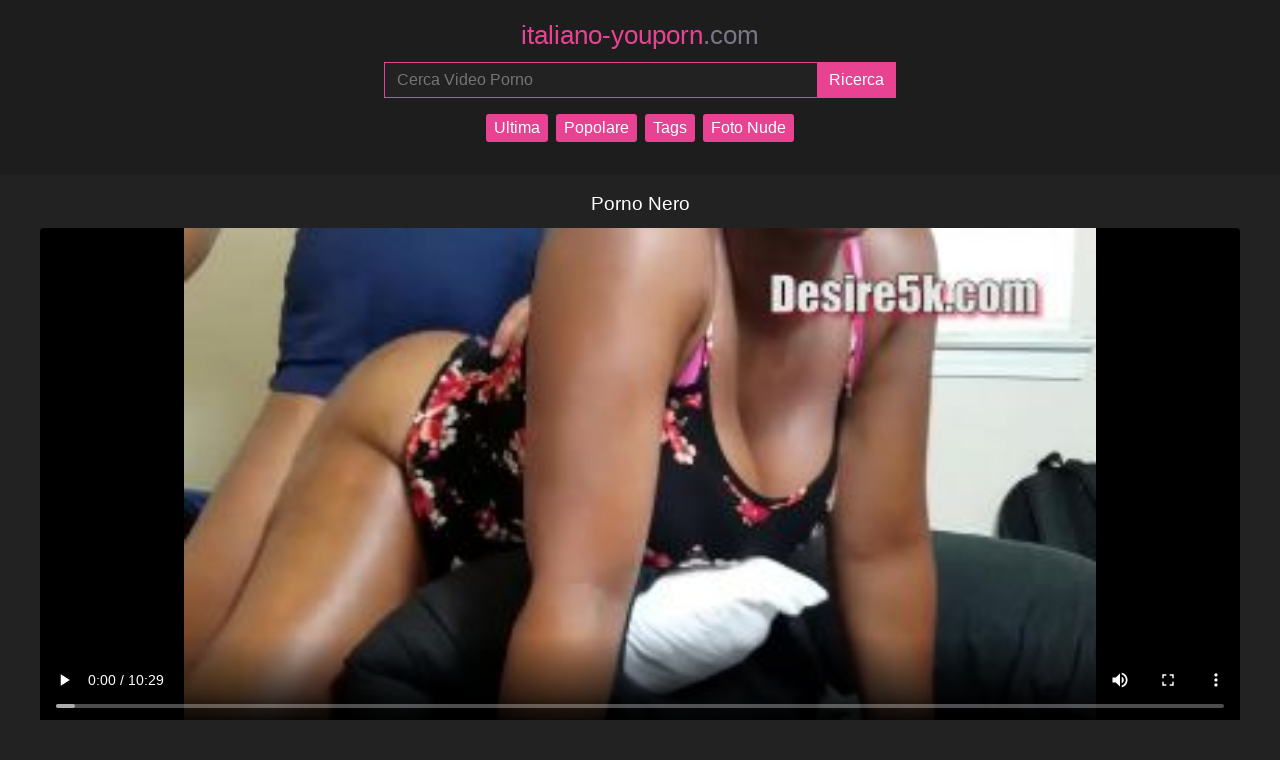

--- FILE ---
content_type: text/html; charset=UTF-8
request_url: https://italiano-youporn.com/video/porno-nero/
body_size: 4166
content:
<!DOCTYPE html>
<html lang="it">

<head>
    <meta charset="utf-8">
    <meta name="viewport" content="width=device-width, initial-scale=1">
  	<meta name="robots" content="follow, index, max-snippet:-1, max-video-preview:-1, max-image-preview:large" />
	<title>Porno Nero</title>
	<meta name="description" content="Porno Nero Sesso gratis su Italiano Youporn. Video Porno gratis! Il vostro personal tube per i video porno gratis di sesso. Guarda le ragazze e donne disposti a vivere tutto il giorno. Porno amatoriale in Italia e troverete l'italiano con noi." />
    <link href="https://italiano-youporn.com/css/style.css" rel="stylesheet" />
	<link rel="canonical" href="https://italiano-youporn.com/video/porno-nero/" />
    <meta name="theme-color" content="#e84393" />
    <meta name="apple-mobile-web-app-capable" content="yes" />
    <meta name="apple-mobile-web-app-status-bar-style" content="black-translucent" />
	<meta name="rating" content="adult" />
    <meta name="author" content="italiano-youporn.com" />
    <meta property="og:locale" content="it_IT" />
    <meta property="og:type" content="video.other">
    <meta property="og:description" content="Porno Nero Sesso gratis su Italiano Youporn. Video Porno gratis! Il vostro personal tube per i video porno gratis di sesso. Guarda le ragazze e donne disposti a vivere tutto il giorno. Porno amatoriale in Italia e troverete l'italiano con noi."/>
    <meta property="og:title" content="Porno Nero" />
    <meta property="og:image" content="https://italiano-youporn.com/media/porno-nero.jpg"/>
    <meta property="og:image:secure_url" content="https://italiano-youporn.com/media/porno-nero.jpg" />
    <meta property="og:image:alt" content="Porno Nero" />
    <meta property="og:image:type" content="image/jpeg" />
	<meta property="og:url" content="https://italiano-youporn.com/video/porno-nero/" />
	<meta property="og:video" content="https://italiano-youporn.com/videos/72792457.mp4" />
	<meta property="video:duration" content="630">
	<meta property="og:video:type" content="video/mp4">
	<meta property="og:video:width" content="1280">
	<meta property="og:video:height" content="720">
    <meta property="og:site_name" content="Porno Gratis" />
	<meta name="twitter:card" content="summary_large_image">
    <meta name="twitter:title" content="Porno Nero">
    <meta name="twitter:image" content="https://italiano-youporn.com/media/porno-nero.jpg">
    <meta name="twitter:description" content="Porno Nero Sesso gratis su Italiano Youporn. Video Porno gratis! Il vostro personal tube per i video porno gratis di sesso. Guarda le ragazze e donne disposti a vivere tutto il giorno. Porno amatoriale in Italia e troverete l'italiano con noi.">
    <link rel="apple-touch-icon" sizes="180x180" href="https://italiano-youporn.com/img/apple-touch-icon.png" />
	<link rel="icon" type="image/png" sizes="32x32" href="https://italiano-youporn.com/img/favicon-32x32.png" />
	<link rel="icon" type="image/png" sizes="16x16" href="https://italiano-youporn.com/img/favicon-16x16.png" />
    <link rel="sitemap" type="application/xml" title="sitemap" href="https://italiano-youporn.com/sitemap.xml" />  
</head>
<body>
    <header>
        <a href="https://italiano-youporn.com/" title="Porno gratis e video di sesso">
            italiano-youporn<span>.com</span>
        </a>
        <form action="https://italiano-youporn.com/query.php" method="post">
            <input type="search" name="search" placeholder="Cerca Video Porno" aria-label="Cerca Video Porno" maxlength="75" required="required">
            <input type="submit" name="submit" aria-label="Submit" value="Ricerca">
        </form>
		<nav class="tag-cloud">
            <a href="https://italiano-youporn.com/" title="Ultima">Ultima</a>
            <a href="https://italiano-youporn.com/most-viewed-porn-videos/1/" title="Popolare">Popolare</a>
            <a href="https://italiano-youporn.com/tags/" title="Tags">Tags</a>
          	<a href="https://hotnakedwomen.com/it/" title="Foto Nude">Foto Nude</a>
        </nav>
    </header>
<main>
<h1>Porno Nero</h1>
<video title="Porno Nero" poster="https://italiano-youporn.com/media/porno-nero.jpg" controls>
<source src="https://italiano-youporn.com/videos/72792457.mp4" type="video/mp4">
Your browser does not support the video tag.
</video>
<blockquote>
<p></p>
<p>Durata: 10:30</p>
<p>Visualizzazioni: 739</p>
<span>
<a href="https://italiano-youporn.com/tag/porno/" title="Porno">#Porno</a>  
<a href="https://italiano-youporn.com/tag/figa/" title="Figa">#Figa</a>  
<a href="https://italiano-youporn.com/tag/nera/" title="Nera">#Nera</a>  
<a href="https://italiano-youporn.com/tag/hardcore/" title="Hardcore">#Hardcore</a>  
<a href="https://italiano-youporn.com/tag/culo/" title="Culo">#Culo</a>  
<a href="https://italiano-youporn.com/tag/milf/" title="Milf">#Milf</a>  
<a href="https://italiano-youporn.com/tag/amatoriale/" title="Amatoriale">#Amatoriale</a>  
<a href="https://italiano-youporn.com/tag/fatto-in-casa/" title="Fatto In Casa">#Fatto In Casa</a>  
<a href="https://italiano-youporn.com/tag/ebano/" title="Ebano">#Ebano</a>  
<a href="https://italiano-youporn.com/tag/culo-grosso/" title="Culo Grosso">#Culo Grosso</a>  
<a href="https://italiano-youporn.com/tag/spogliarellista/" title="Spogliarellista">#Spogliarellista</a>  
<a href="https://italiano-youporn.com/tag/sextape/" title="Sextape">#Sextape</a>  
<a href="https://italiano-youporn.com/tag/tette-grosse/" title="Tette Grosse">#Tette Grosse</a>  
<a href="https://italiano-youporn.com/tag/glamour/" title="Glamour">#Glamour</a>  
<a href="https://italiano-youporn.com/tag/porno-nero/" title="Porno Nero">#Porno Nero</a>  
<a href="https://italiano-youporn.com/tag/porno-ebano/" title="Porno Ebano">#Porno Ebano</a>  
<a href="https://italiano-youporn.com/tag/donna-nera/" title="Donna Nera">#Donna Nera</a>  
<a href="https://italiano-youporn.com/tag/porno-milf/" title="Porno Milf">#Porno Milf</a>  
<a href="https://italiano-youporn.com/tag/spogliarellista-porno/" title="Spogliarellista Porno">#Spogliarellista Porno</a>  
</span>
</blockquote>
<h2>Video Porno Correlato</h2>
<section>
  
    <article>
        <a href="https://italiano-youporn.com/video/la-mia-sorellastra-vuole-guardare-il-porno-con-me-fine-inaspettato/" title="La Mia Sorellastra Vuole Guardare Il Porno Con Me! Fine Inaspettato">
            <img src="https://italiano-youporn.com/media/la-mia-sorellastra-vuole-guardare-il-porno-con-me-fine-inaspettato.jpg" alt="La Mia Sorellastra Vuole Guardare Il Porno Con Me! Fine Inaspettato" height="201" width="358">
            <div class="info">
                <span class="views">Visualizzazioni: 883</span>
                <span class="duration">Durata: 12:03</span>
            </div>
            <h2>La Mia Sorellastra Vuole Guardare Il Porno Con Me! Fine Inaspettato</h2>
            <p></p>
        </a>
    </article>  
    <article>
        <a href="https://italiano-youporn.com/video/only3x-porn-stream-live-te-lo-porta-kitana-lure-ama-il-sesso-mentre-ottiene-una-carta-gratuita-dalla-prigione-10/" title="Only3x Porn Stream Live Te Lo Porta  Kitana Lure Ama Il Sesso Mentre Ottiene Una Carta Gratuita Dalla Prigione  10">
            <img src="https://italiano-youporn.com/media/only3x-porn-stream-live-te-lo-porta-kitana-lure-ama-il-sesso-mentre-ottiene-una-carta-gratuita-dalla-prigione-10.jpg" alt="Only3x Porn Stream Live Te Lo Porta  Kitana Lure Ama Il Sesso Mentre Ottiene Una Carta Gratuita Dalla Prigione  10" height="201" width="358">
            <div class="info">
                <span class="views">Visualizzazioni: 439</span>
                <span class="duration">Durata: 11:28</span>
            </div>
            <h2>Only3x Porn Stream Live Te Lo Porta  Kitana Lure Ama Il Sesso Mentre Ottiene Una Carta Gratuita Dalla Prigione  10</h2>
            <p></p>
        </a>
    </article>  
    <article>
        <a href="https://italiano-youporn.com/video/unasiatica-con-gli-occhi-bendati-gioca-davanti-a-dei-cazzi/" title="Un'asiatica Con Gli Occhi Bendati Gioca Davanti A Dei Cazzi">
            <img src="https://italiano-youporn.com/media/unasiatica-con-gli-occhi-bendati-gioca-davanti-a-dei-cazzi.jpg" alt="Un'asiatica Con Gli Occhi Bendati Gioca Davanti A Dei Cazzi" height="201" width="358">
            <div class="info">
                <span class="views">Visualizzazioni: 417</span>
                <span class="duration">Durata: 35:46</span>
            </div>
            <h2>Un'asiatica Con Gli Occhi Bendati Gioca Davanti A Dei Cazzi</h2>
            <p></p>
        </a>
    </article>  
    <article>
        <a href="https://italiano-youporn.com/video/ragazza-glamour-riceve-una-sborrata-una-ragazza-sexy-ottiene-il-massimo-piacere/" title="Ragazza Glamour Riceve Una Sborrata Una Ragazza Sexy Ottiene Il Massimo Piacere">
            <img src="https://italiano-youporn.com/media/ragazza-glamour-riceve-una-sborrata-una-ragazza-sexy-ottiene-il-massimo-piacere.jpg" alt="Ragazza Glamour Riceve Una Sborrata Una Ragazza Sexy Ottiene Il Massimo Piacere" height="201" width="358">
            <div class="info">
                <span class="views">Visualizzazioni: 366</span>
                <span class="duration">Durata: 10:10</span>
            </div>
            <h2>Ragazza Glamour Riceve Una Sborrata Una Ragazza Sexy Ottiene Il Massimo Piacere</h2>
            <p>Sperimenta il massimo viziamento organizzato ed efficiente di una ragazza vestita in modo sexy in questo video emozionante e provocatorio. G</p>
        </a>
    </article>  
    <article>
        <a href="https://italiano-youporn.com/video/frecher-schatz-prende-tutto-anale-verbalmente-e-oltre/" title="Frecher Schatz Prende Tutto Anale, Verbalmente E Oltre">
            <img src="https://italiano-youporn.com/media/frecher-schatz-prende-tutto-anale-verbalmente-e-oltre.jpg" alt="Frecher Schatz Prende Tutto Anale, Verbalmente E Oltre" height="201" width="358">
            <div class="info">
                <span class="views">Visualizzazioni: 230</span>
                <span class="duration">Durata: 12:34</span>
            </div>
            <h2>Frecher Schatz Prende Tutto Anale, Verbalmente E Oltre</h2>
            <p>Preparati per un'esperienza sessuale amatoriale hardcore, senza censura e assolutamente cruda! Questa bomba bionda di diciannovenne è pront</p>
        </a>
    </article>  
    <article>
        <a href="https://italiano-youporn.com/video/una-vicina-tedesca-tiene-riunioni-con-gli-utenti-per-il-primo-porno-amatoriale/" title="Una Vicina Tedesca Tiene Riunioni Con Gli Utenti Per Il Primo Porno Amatoriale">
            <img src="https://italiano-youporn.com/media/una-vicina-tedesca-tiene-riunioni-con-gli-utenti-per-il-primo-porno-amatoriale.jpg" alt="Una Vicina Tedesca Tiene Riunioni Con Gli Utenti Per Il Primo Porno Amatoriale" height="201" width="358">
            <div class="info">
                <span class="views">Visualizzazioni: 477</span>
                <span class="duration">Durata: 11:18</span>
            </div>
            <h2>Una Vicina Tedesca Tiene Riunioni Con Gli Utenti Per Il Primo Porno Amatoriale</h2>
            <p></p>
        </a>
    </article>  
    <article>
        <a href="https://italiano-youporn.com/video/gioco-anale-con-mostri-mostro-grande-gallo-fauna-selvatica-porno-3d/" title="Gioco Anale Con Mostri | Mostro Grande Gallo | Fauna Selvatica Porno 3d">
            <img src="https://italiano-youporn.com/media/gioco-anale-con-mostri-mostro-grande-gallo-fauna-selvatica-porno-3d.jpg" alt="Gioco Anale Con Mostri | Mostro Grande Gallo | Fauna Selvatica Porno 3d" height="201" width="358">
            <div class="info">
                <span class="views">Visualizzazioni: 426</span>
                <span class="duration">Durata: 10:04</span>
            </div>
            <h2>Gioco Anale Con Mostri | Mostro Grande Gallo | Fauna Selvatica Porno 3d</h2>
            <p></p>
        </a>
    </article>  
    <article>
        <a href="https://italiano-youporn.com/video/hinata-fa-una-sega-bollente-in-pov/" title="Hinata Fa Una Sega Bollente In Pov">
            <img src="https://italiano-youporn.com/media/hinata-fa-una-sega-bollente-in-pov.jpg" alt="Hinata Fa Una Sega Bollente In Pov" height="201" width="358">
            <div class="info">
                <span class="views">Visualizzazioni: 408</span>
                <span class="duration">Durata: 10:20</span>
            </div>
            <h2>Hinata Fa Una Sega Bollente In Pov</h2>
            <p></p>
        </a>
    </article>  
    <article>
        <a href="https://italiano-youporn.com/video/la-bionda-gustosa-priscila-brandão-sta-ballando-a-turma-frotinha-porn-star/" title="La Bionda Gustosa Priscila Brandão Sta Ballando A Turma  Frotinha Porn Star  ">
            <img src="https://italiano-youporn.com/media/la-bionda-gustosa-priscila-brandão-sta-ballando-a-turma-frotinha-porn-star.jpg" alt="La Bionda Gustosa Priscila Brandão Sta Ballando A Turma  Frotinha Porn Star  " height="201" width="358">
            <div class="info">
                <span class="views">Visualizzazioni: 787</span>
                <span class="duration">Durata: 11:25</span>
            </div>
            <h2>La Bionda Gustosa Priscila Brandão Sta Ballando A Turma  Frotinha Porn Star  </h2>
            <p></p>
        </a>
    </article>  
    <article>
        <a href="https://italiano-youporn.com/video/una-donna-sposata-fa-sesso-anale-con-lamico-del-marito-traditore-che-ha-registrato-il-video/" title="Una Donna Sposata Fa Sesso Anale Con L'amico Del Marito Traditore Che Ha Registrato Il Video">
            <img src="https://italiano-youporn.com/media/una-donna-sposata-fa-sesso-anale-con-lamico-del-marito-traditore-che-ha-registrato-il-video.jpg" alt="Una Donna Sposata Fa Sesso Anale Con L'amico Del Marito Traditore Che Ha Registrato Il Video" height="201" width="358">
            <div class="info">
                <span class="views">Visualizzazioni: 556</span>
                <span class="duration">Durata: 10:00</span>
            </div>
            <h2>Una Donna Sposata Fa Sesso Anale Con L'amico Del Marito Traditore Che Ha Registrato Il Video</h2>
            <p></p>
        </a>
    </article>  
    <article>
        <a href="https://italiano-youporn.com/video/la-milf-scatena-una-festa-anale-hardcore/" title="La Milf Scatena Una Festa Anale Hardcore">
            <img src="https://italiano-youporn.com/media/la-milf-scatena-una-festa-anale-hardcore.jpg" alt="La Milf Scatena Una Festa Anale Hardcore" height="201" width="358">
            <div class="info">
                <span class="views">Visualizzazioni: 102</span>
                <span class="duration">Durata: 33:49</span>
            </div>
            <h2>La Milf Scatena Una Festa Anale Hardcore</h2>
            <p>Preparati per il video di sesso amatoriale più epico di sempre! La nostra splendida MILF sta per portarti in una corsa sfrenata di scopate</p>
        </a>
    </article>  
    <article>
        <a href="https://italiano-youporn.com/video/introduzione-obbligatoria-senza-porno/" title="Introduzione Obbligatoria Senza Porno">
            <img src="https://italiano-youporn.com/media/introduzione-obbligatoria-senza-porno.jpg" alt="Introduzione Obbligatoria Senza Porno" height="201" width="358">
            <div class="info">
                <span class="views">Visualizzazioni: 428</span>
                <span class="duration">Durata: 19:51</span>
            </div>
            <h2>Introduzione Obbligatoria Senza Porno</h2>
            <p></p>
        </a>
    </article>  
    <article>
        <a href="https://italiano-youporn.com/video/anal-yoruba-la-mia-ragazza-si-gode-i-miei-stili-di-battaglia-missionaria-grande-vita-del-culo-in-affari-porno-hardcore/" title="Anal Yoruba La Mia Ragazza Si Gode I Miei Stili Di Battaglia Missionaria  Grande Vita Del Culo In Affari Porno Hardcore">
            <img src="https://italiano-youporn.com/media/anal-yoruba-la-mia-ragazza-si-gode-i-miei-stili-di-battaglia-missionaria-grande-vita-del-culo-in-affari-porno-hardcore.jpg" alt="Anal Yoruba La Mia Ragazza Si Gode I Miei Stili Di Battaglia Missionaria  Grande Vita Del Culo In Affari Porno Hardcore" height="201" width="358">
            <div class="info">
                <span class="views">Visualizzazioni: 556</span>
                <span class="duration">Durata: 10:01</span>
            </div>
            <h2>Anal Yoruba La Mia Ragazza Si Gode I Miei Stili Di Battaglia Missionaria  Grande Vita Del Culo In Affari Porno Hardcore</h2>
            <p></p>
        </a>
    </article>  
    <article>
        <a href="https://italiano-youporn.com/video/episodio-100-il-tesoro-di-nadia-suite-de-lhistoire-gioco-porno-francese-da-giocare/" title="Episodio 100 Il Tesoro Di Nadia Suite De L'histoire Gioco Porno Francese Da Giocare">
            <img src="https://italiano-youporn.com/media/episodio-100-il-tesoro-di-nadia-suite-de-lhistoire-gioco-porno-francese-da-giocare.jpg" alt="Episodio 100 Il Tesoro Di Nadia Suite De L'histoire Gioco Porno Francese Da Giocare" height="201" width="358">
            <div class="info">
                <span class="views">Visualizzazioni: 425</span>
                <span class="duration">Durata: 15:10</span>
            </div>
            <h2>Episodio 100 Il Tesoro Di Nadia Suite De L'histoire Gioco Porno Francese Da Giocare</h2>
            <p></p>
        </a>
    </article>  
    <article>
        <a href="https://italiano-youporn.com/video/rilascio-porno-istantaneo-scoperto-nerd-lazy-girl-sex-per-la-seconda-volta-hina-mochizuki-free2/" title="Rilascio Porno Istantaneo Scoperto! Nerd Lazy Girl Sex Per La Seconda Volta! Hina Mochizuki Free2">
            <img src="https://italiano-youporn.com/media/rilascio-porno-istantaneo-scoperto-nerd-lazy-girl-sex-per-la-seconda-volta-hina-mochizuki-free2.jpg" alt="Rilascio Porno Istantaneo Scoperto! Nerd Lazy Girl Sex Per La Seconda Volta! Hina Mochizuki Free2" height="201" width="358">
            <div class="info">
                <span class="views">Visualizzazioni: 468</span>
                <span class="duration">Durata: 12:11</span>
            </div>
            <h2>Rilascio Porno Istantaneo Scoperto! Nerd Lazy Girl Sex Per La Seconda Volta! Hina Mochizuki Free2</h2>
            <p></p>
        </a>
    </article>  
</section>
      <h2>I video porno più ricercati</h2>
        <div class="tag-cloud">
  
    <a href="https://italiano-youporn.com/xxx/asian-porn-stars/" title="Asian Porn Stars">Asian Porn Stars</a>  
    <a href="https://italiano-youporn.com/xxx/cums/" title="Cums">Cums</a>  
    <a href="https://italiano-youporn.com/xxx/duro/" title="Duro">Duro</a>  
    <a href="https://italiano-youporn.com/xxx/creamy-cupcake-porno/" title="Creamy Cupcake Porno">Creamy Cupcake Porno</a>  
    <a href="https://italiano-youporn.com/xxx/video-porn-transgender/" title="Video Porn Transgender">Video Porn Transgender</a>  
    <a href="https://italiano-youporn.com/xxx/galore-porn/" title="Galore Porn">Galore Porn</a>  
    <a href="https://italiano-youporn.com/xxx/nuns-lesbians-porn/" title="Nuns Lesbians Porn">Nuns Lesbians Porn</a>  
    <a href="https://italiano-youporn.com/xxx/porn-hub-porn-videos/" title="Porn Hub Porn Videos">Porn Hub Porn Videos</a>  
    <a href="https://italiano-youporn.com/xxx/you-porn-com/" title="You Porn Com">You Porn Com</a>  
    <a href="https://italiano-youporn.com/xxx/lesbian-porn-o/" title="Lesbian Porn O">Lesbian Porn O</a>  
    <a href="https://italiano-youporn.com/xxx/elefhant-porn/" title="Elefhant Porn">Elefhant Porn</a>  
    <a href="https://italiano-youporn.com/xxx/porn-span/" title="Porn Span">Porn Span</a>  
    <a href="https://italiano-youporn.com/xxx/porn-amateur-site/" title="Porn Amateur Site">Porn Amateur Site</a>  
    <a href="https://italiano-youporn.com/xxx/video-porn-lesbian-free/" title="Video Porn Lesbian Free">Video Porn Lesbian Free</a>  
    <a href="https://italiano-youporn.com/xxx/porn-gape/" title="Porn Gape">Porn Gape</a>        </div>
    </main>
	<footer>
	<small>All models appearing on this website are 18 years or older.</small>
	<nav>
		<a href="https://italiano-youporn.com" title="Porno gratis e video di sesso Porno Gratis">Porno gratis e video di sesso Porno Gratis</a> &middot;
		<a href="https://italiano-youporn.com/dmca/" title="dmca">DMCA</a>
			</nav>
</footer>
<script type='text/javascript' src='//pl22948497.profitableratecpm.com/0f/7d/6e/0f7d6ee764085bfeb54f3a24844b4527.js'></script>  
<script defer src="https://static.cloudflareinsights.com/beacon.min.js/vcd15cbe7772f49c399c6a5babf22c1241717689176015" integrity="sha512-ZpsOmlRQV6y907TI0dKBHq9Md29nnaEIPlkf84rnaERnq6zvWvPUqr2ft8M1aS28oN72PdrCzSjY4U6VaAw1EQ==" data-cf-beacon='{"version":"2024.11.0","token":"655240f92f514d5b8bcee39849d123ab","r":1,"server_timing":{"name":{"cfCacheStatus":true,"cfEdge":true,"cfExtPri":true,"cfL4":true,"cfOrigin":true,"cfSpeedBrain":true},"location_startswith":null}}' crossorigin="anonymous"></script>
</body>

</html>

--- FILE ---
content_type: text/css
request_url: https://italiano-youporn.com/css/style.css
body_size: 419
content:
body,input[type=search]{color:#fff;background-color:#222}form,main{margin:0 auto}article h2,article p,body{margin:0;padding:0}article h2,blockquote h2,h1,h2,h3,header a{font-weight:400}a,blockquote h2{color:var(--color)}main ul,section{display:grid;grid-gap:1rem}footer,header,main li{background-color:#1d1d1d}blockquote,main li{border-left:5px solid var(--color)}article h2,article p,main li a{text-overflow:ellipsis;white-space:nowrap}main,video{padding:1rem}.tag-cloud a,.nav-menu a,a{text-decoration:none}.info,article h2,blockquote h2{text-align:left}:root{--color:#e84393;--foreground:#ffffff}body{line-height:1.5;font-size:16px;font-family:Verdana,sans-serif}h1,h2,h3{font-size:1.2rem;text-align:center;margin:0 10px 10px}img,video{width:100%;height:auto;outline:0;vertical-align:middle}form{display:flex;max-width:32rem}input{border:0;outline:0;font-size:inherit;font-weight:inherit;font-family:inherit;border-radius:0;-webkit-appearance:none}input[type=search]{width:100%;outline:0;padding:.5rem .75rem;border:1px solid var(--color);border-right:0}input[type=submit]{color:var(--foreground);background-color:var(--color);padding:.5rem .75rem}input[type=submit]:hover{cursor:pointer;opacity:.9}footer,header{padding:1rem;text-align:center}header a{font-size:1.6rem;display:inline-block;margin-bottom:.5rem}header a span{color:#778}.tag-cloud a,.nav-menu a,main nav a{display:inline-block;padding:.125rem .5rem;background-color:var(--color);color:var(--foreground);border-radius:3px;margin:.25rem;word-wrap:break-word;overflow:hidden;font-size:16px;}main{max-width:1200px}section{grid-template-columns:repeat(auto-fill,minmax(320px,1fr))}article h2{font-size:1rem}article p{color:#889;font-size:.75rem}article h2,article p{overflow:hidden}blockquote{margin:1rem;padding-left:1rem}blockquote h2{font-size:1rem;padding:0}blockquote i{color:#778;font-size:.75rem}main nav{padding-top:2.75rem;display:flex;align-items:center;justify-content:center}main ul{grid-template-columns:repeat(auto-fill,minmax(300px,1fr));list-style:none}@media only screen and (max-width:319px){section{display:grid;grid-template-columns:repeat(auto-fill,minmax(100%,1fr));grid-gap:1rem}main ul{display:grid;grid-template-columns:repeat(auto-fill,minmax(100%,1fr));grid-gap:1rem;list-style:none}}main li{padding:.25rem 1rem;overflow:hidden}main li a{color:#fff;display:block;overflow:hidden}video{max-height:500px}h1,h2,video{padding-bottom:0}.tag-cloud,.nav-menu{display:flex;align-items:center;justify-content:center;flex-flow:row wrap;padding:.75rem}.duration,.views{color:#fff;font-size:10px}video{position:relative;display:block;width:100%;padding:0;overflow:hidden;border-radius:4px;background-color:#000;}